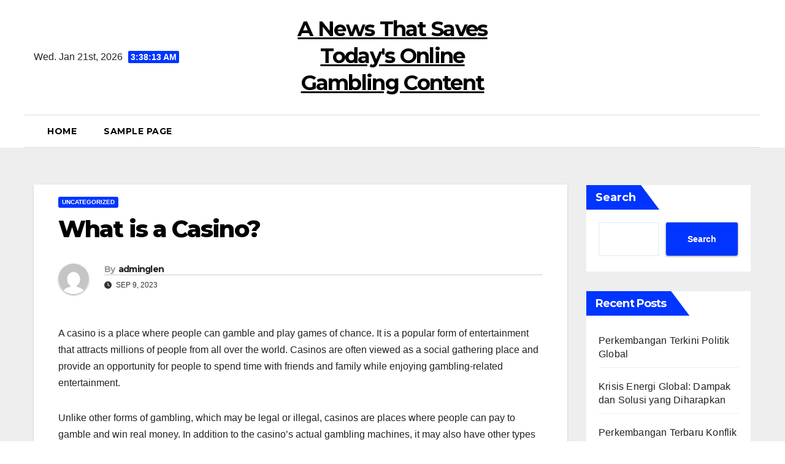

--- FILE ---
content_type: text/html; charset=UTF-8
request_url: https://glennfordonline.com/what-is-a-casino-64/
body_size: 13327
content:
<!DOCTYPE html>
<html lang="en-US">
<head>
<meta charset="UTF-8">
<meta name="viewport" content="width=device-width, initial-scale=1">
<link rel="profile" href="https://gmpg.org/xfn/11">
<meta name='robots' content='index, follow, max-image-preview:large, max-snippet:-1, max-video-preview:-1' />

	<!-- This site is optimized with the Yoast SEO plugin v26.8 - https://yoast.com/product/yoast-seo-wordpress/ -->
	<title>Understanding Casinos: Definition &amp; Key Features Explained</title>
	<meta name="description" content="Discover what a casino is, its history, and how it operates. Explore gaming, entertainment, and the thrill of the gambling experience." />
	<link rel="canonical" href="https://glennfordonline.com/what-is-a-casino-64/" />
	<meta property="og:locale" content="en_US" />
	<meta property="og:type" content="article" />
	<meta property="og:title" content="Understanding Casinos: Definition &amp; Key Features Explained" />
	<meta property="og:description" content="Discover what a casino is, its history, and how it operates. Explore gaming, entertainment, and the thrill of the gambling experience." />
	<meta property="og:url" content="https://glennfordonline.com/what-is-a-casino-64/" />
	<meta property="og:site_name" content="A News That Saves Today&#039;s Online Gambling Content" />
	<meta property="article:published_time" content="2023-09-09T20:59:52+00:00" />
	<meta property="article:modified_time" content="2023-09-09T20:59:53+00:00" />
	<meta name="author" content="adminglen" />
	<meta name="twitter:card" content="summary_large_image" />
	<meta name="twitter:label1" content="Written by" />
	<meta name="twitter:data1" content="adminglen" />
	<meta name="twitter:label2" content="Est. reading time" />
	<meta name="twitter:data2" content="1 minute" />
	<script type="application/ld+json" class="yoast-schema-graph">{"@context":"https://schema.org","@graph":[{"@type":"Article","@id":"https://glennfordonline.com/what-is-a-casino-64/#article","isPartOf":{"@id":"https://glennfordonline.com/what-is-a-casino-64/"},"author":{"name":"adminglen","@id":"https://glennfordonline.com/#/schema/person/d601a4c32f46e68bce8aec726f195fbe"},"headline":"What is a Casino?","datePublished":"2023-09-09T20:59:52+00:00","dateModified":"2023-09-09T20:59:53+00:00","mainEntityOfPage":{"@id":"https://glennfordonline.com/what-is-a-casino-64/"},"wordCount":256,"inLanguage":"en-US"},{"@type":"WebPage","@id":"https://glennfordonline.com/what-is-a-casino-64/","url":"https://glennfordonline.com/what-is-a-casino-64/","name":"Understanding Casinos: Definition & Key Features Explained","isPartOf":{"@id":"https://glennfordonline.com/#website"},"datePublished":"2023-09-09T20:59:52+00:00","dateModified":"2023-09-09T20:59:53+00:00","author":{"@id":"https://glennfordonline.com/#/schema/person/d601a4c32f46e68bce8aec726f195fbe"},"description":"Discover what a casino is, its history, and how it operates. Explore gaming, entertainment, and the thrill of the gambling experience.","breadcrumb":{"@id":"https://glennfordonline.com/what-is-a-casino-64/#breadcrumb"},"inLanguage":"en-US","potentialAction":[{"@type":"ReadAction","target":["https://glennfordonline.com/what-is-a-casino-64/"]}]},{"@type":"BreadcrumbList","@id":"https://glennfordonline.com/what-is-a-casino-64/#breadcrumb","itemListElement":[{"@type":"ListItem","position":1,"name":"Home","item":"https://glennfordonline.com/"},{"@type":"ListItem","position":2,"name":"What is a Casino?"}]},{"@type":"WebSite","@id":"https://glennfordonline.com/#website","url":"https://glennfordonline.com/","name":"A News That Saves Today&#039;s Online Gambling Content","description":"","potentialAction":[{"@type":"SearchAction","target":{"@type":"EntryPoint","urlTemplate":"https://glennfordonline.com/?s={search_term_string}"},"query-input":{"@type":"PropertyValueSpecification","valueRequired":true,"valueName":"search_term_string"}}],"inLanguage":"en-US"},{"@type":"Person","@id":"https://glennfordonline.com/#/schema/person/d601a4c32f46e68bce8aec726f195fbe","name":"adminglen","image":{"@type":"ImageObject","inLanguage":"en-US","@id":"https://glennfordonline.com/#/schema/person/image/","url":"https://secure.gravatar.com/avatar/2e6951b68561a53a4644eb70f84e3cd65fb898784c96cc0d42471e383c35c81e?s=96&d=mm&r=g","contentUrl":"https://secure.gravatar.com/avatar/2e6951b68561a53a4644eb70f84e3cd65fb898784c96cc0d42471e383c35c81e?s=96&d=mm&r=g","caption":"adminglen"},"sameAs":["https://glennfordonline.com"],"url":"https://glennfordonline.com/author/adminglen/"}]}</script>
	<!-- / Yoast SEO plugin. -->


<link rel='dns-prefetch' href='//fonts.googleapis.com' />
<link rel="alternate" type="application/rss+xml" title="A News That Saves Today&#039;s Online Gambling Content &raquo; Feed" href="https://glennfordonline.com/feed/" />
<link rel="alternate" title="oEmbed (JSON)" type="application/json+oembed" href="https://glennfordonline.com/wp-json/oembed/1.0/embed?url=https%3A%2F%2Fglennfordonline.com%2Fwhat-is-a-casino-64%2F" />
<link rel="alternate" title="oEmbed (XML)" type="text/xml+oembed" href="https://glennfordonline.com/wp-json/oembed/1.0/embed?url=https%3A%2F%2Fglennfordonline.com%2Fwhat-is-a-casino-64%2F&#038;format=xml" />
<style id='wp-img-auto-sizes-contain-inline-css'>
img:is([sizes=auto i],[sizes^="auto," i]){contain-intrinsic-size:3000px 1500px}
/*# sourceURL=wp-img-auto-sizes-contain-inline-css */
</style>

<style id='wp-emoji-styles-inline-css'>

	img.wp-smiley, img.emoji {
		display: inline !important;
		border: none !important;
		box-shadow: none !important;
		height: 1em !important;
		width: 1em !important;
		margin: 0 0.07em !important;
		vertical-align: -0.1em !important;
		background: none !important;
		padding: 0 !important;
	}
/*# sourceURL=wp-emoji-styles-inline-css */
</style>
<link rel='stylesheet' id='wp-block-library-css' href='https://glennfordonline.com/wp-includes/css/dist/block-library/style.min.css?ver=6.9' media='all' />
<style id='wp-block-archives-inline-css'>
.wp-block-archives{box-sizing:border-box}.wp-block-archives-dropdown label{display:block}
/*# sourceURL=https://glennfordonline.com/wp-includes/blocks/archives/style.min.css */
</style>
<style id='wp-block-categories-inline-css'>
.wp-block-categories{box-sizing:border-box}.wp-block-categories.alignleft{margin-right:2em}.wp-block-categories.alignright{margin-left:2em}.wp-block-categories.wp-block-categories-dropdown.aligncenter{text-align:center}.wp-block-categories .wp-block-categories__label{display:block;width:100%}
/*# sourceURL=https://glennfordonline.com/wp-includes/blocks/categories/style.min.css */
</style>
<style id='wp-block-heading-inline-css'>
h1:where(.wp-block-heading).has-background,h2:where(.wp-block-heading).has-background,h3:where(.wp-block-heading).has-background,h4:where(.wp-block-heading).has-background,h5:where(.wp-block-heading).has-background,h6:where(.wp-block-heading).has-background{padding:1.25em 2.375em}h1.has-text-align-left[style*=writing-mode]:where([style*=vertical-lr]),h1.has-text-align-right[style*=writing-mode]:where([style*=vertical-rl]),h2.has-text-align-left[style*=writing-mode]:where([style*=vertical-lr]),h2.has-text-align-right[style*=writing-mode]:where([style*=vertical-rl]),h3.has-text-align-left[style*=writing-mode]:where([style*=vertical-lr]),h3.has-text-align-right[style*=writing-mode]:where([style*=vertical-rl]),h4.has-text-align-left[style*=writing-mode]:where([style*=vertical-lr]),h4.has-text-align-right[style*=writing-mode]:where([style*=vertical-rl]),h5.has-text-align-left[style*=writing-mode]:where([style*=vertical-lr]),h5.has-text-align-right[style*=writing-mode]:where([style*=vertical-rl]),h6.has-text-align-left[style*=writing-mode]:where([style*=vertical-lr]),h6.has-text-align-right[style*=writing-mode]:where([style*=vertical-rl]){rotate:180deg}
/*# sourceURL=https://glennfordonline.com/wp-includes/blocks/heading/style.min.css */
</style>
<style id='wp-block-latest-comments-inline-css'>
ol.wp-block-latest-comments{box-sizing:border-box;margin-left:0}:where(.wp-block-latest-comments:not([style*=line-height] .wp-block-latest-comments__comment)){line-height:1.1}:where(.wp-block-latest-comments:not([style*=line-height] .wp-block-latest-comments__comment-excerpt p)){line-height:1.8}.has-dates :where(.wp-block-latest-comments:not([style*=line-height])),.has-excerpts :where(.wp-block-latest-comments:not([style*=line-height])){line-height:1.5}.wp-block-latest-comments .wp-block-latest-comments{padding-left:0}.wp-block-latest-comments__comment{list-style:none;margin-bottom:1em}.has-avatars .wp-block-latest-comments__comment{list-style:none;min-height:2.25em}.has-avatars .wp-block-latest-comments__comment .wp-block-latest-comments__comment-excerpt,.has-avatars .wp-block-latest-comments__comment .wp-block-latest-comments__comment-meta{margin-left:3.25em}.wp-block-latest-comments__comment-excerpt p{font-size:.875em;margin:.36em 0 1.4em}.wp-block-latest-comments__comment-date{display:block;font-size:.75em}.wp-block-latest-comments .avatar,.wp-block-latest-comments__comment-avatar{border-radius:1.5em;display:block;float:left;height:2.5em;margin-right:.75em;width:2.5em}.wp-block-latest-comments[class*=-font-size] a,.wp-block-latest-comments[style*=font-size] a{font-size:inherit}
/*# sourceURL=https://glennfordonline.com/wp-includes/blocks/latest-comments/style.min.css */
</style>
<style id='wp-block-latest-posts-inline-css'>
.wp-block-latest-posts{box-sizing:border-box}.wp-block-latest-posts.alignleft{margin-right:2em}.wp-block-latest-posts.alignright{margin-left:2em}.wp-block-latest-posts.wp-block-latest-posts__list{list-style:none}.wp-block-latest-posts.wp-block-latest-posts__list li{clear:both;overflow-wrap:break-word}.wp-block-latest-posts.is-grid{display:flex;flex-wrap:wrap}.wp-block-latest-posts.is-grid li{margin:0 1.25em 1.25em 0;width:100%}@media (min-width:600px){.wp-block-latest-posts.columns-2 li{width:calc(50% - .625em)}.wp-block-latest-posts.columns-2 li:nth-child(2n){margin-right:0}.wp-block-latest-posts.columns-3 li{width:calc(33.33333% - .83333em)}.wp-block-latest-posts.columns-3 li:nth-child(3n){margin-right:0}.wp-block-latest-posts.columns-4 li{width:calc(25% - .9375em)}.wp-block-latest-posts.columns-4 li:nth-child(4n){margin-right:0}.wp-block-latest-posts.columns-5 li{width:calc(20% - 1em)}.wp-block-latest-posts.columns-5 li:nth-child(5n){margin-right:0}.wp-block-latest-posts.columns-6 li{width:calc(16.66667% - 1.04167em)}.wp-block-latest-posts.columns-6 li:nth-child(6n){margin-right:0}}:root :where(.wp-block-latest-posts.is-grid){padding:0}:root :where(.wp-block-latest-posts.wp-block-latest-posts__list){padding-left:0}.wp-block-latest-posts__post-author,.wp-block-latest-posts__post-date{display:block;font-size:.8125em}.wp-block-latest-posts__post-excerpt,.wp-block-latest-posts__post-full-content{margin-bottom:1em;margin-top:.5em}.wp-block-latest-posts__featured-image a{display:inline-block}.wp-block-latest-posts__featured-image img{height:auto;max-width:100%;width:auto}.wp-block-latest-posts__featured-image.alignleft{float:left;margin-right:1em}.wp-block-latest-posts__featured-image.alignright{float:right;margin-left:1em}.wp-block-latest-posts__featured-image.aligncenter{margin-bottom:1em;text-align:center}
/*# sourceURL=https://glennfordonline.com/wp-includes/blocks/latest-posts/style.min.css */
</style>
<style id='wp-block-search-inline-css'>
.wp-block-search__button{margin-left:10px;word-break:normal}.wp-block-search__button.has-icon{line-height:0}.wp-block-search__button svg{height:1.25em;min-height:24px;min-width:24px;width:1.25em;fill:currentColor;vertical-align:text-bottom}:where(.wp-block-search__button){border:1px solid #ccc;padding:6px 10px}.wp-block-search__inside-wrapper{display:flex;flex:auto;flex-wrap:nowrap;max-width:100%}.wp-block-search__label{width:100%}.wp-block-search.wp-block-search__button-only .wp-block-search__button{box-sizing:border-box;display:flex;flex-shrink:0;justify-content:center;margin-left:0;max-width:100%}.wp-block-search.wp-block-search__button-only .wp-block-search__inside-wrapper{min-width:0!important;transition-property:width}.wp-block-search.wp-block-search__button-only .wp-block-search__input{flex-basis:100%;transition-duration:.3s}.wp-block-search.wp-block-search__button-only.wp-block-search__searchfield-hidden,.wp-block-search.wp-block-search__button-only.wp-block-search__searchfield-hidden .wp-block-search__inside-wrapper{overflow:hidden}.wp-block-search.wp-block-search__button-only.wp-block-search__searchfield-hidden .wp-block-search__input{border-left-width:0!important;border-right-width:0!important;flex-basis:0;flex-grow:0;margin:0;min-width:0!important;padding-left:0!important;padding-right:0!important;width:0!important}:where(.wp-block-search__input){appearance:none;border:1px solid #949494;flex-grow:1;font-family:inherit;font-size:inherit;font-style:inherit;font-weight:inherit;letter-spacing:inherit;line-height:inherit;margin-left:0;margin-right:0;min-width:3rem;padding:8px;text-decoration:unset!important;text-transform:inherit}:where(.wp-block-search__button-inside .wp-block-search__inside-wrapper){background-color:#fff;border:1px solid #949494;box-sizing:border-box;padding:4px}:where(.wp-block-search__button-inside .wp-block-search__inside-wrapper) .wp-block-search__input{border:none;border-radius:0;padding:0 4px}:where(.wp-block-search__button-inside .wp-block-search__inside-wrapper) .wp-block-search__input:focus{outline:none}:where(.wp-block-search__button-inside .wp-block-search__inside-wrapper) :where(.wp-block-search__button){padding:4px 8px}.wp-block-search.aligncenter .wp-block-search__inside-wrapper{margin:auto}.wp-block[data-align=right] .wp-block-search.wp-block-search__button-only .wp-block-search__inside-wrapper{float:right}
/*# sourceURL=https://glennfordonline.com/wp-includes/blocks/search/style.min.css */
</style>
<style id='wp-block-search-theme-inline-css'>
.wp-block-search .wp-block-search__label{font-weight:700}.wp-block-search__button{border:1px solid #ccc;padding:.375em .625em}
/*# sourceURL=https://glennfordonline.com/wp-includes/blocks/search/theme.min.css */
</style>
<style id='wp-block-group-inline-css'>
.wp-block-group{box-sizing:border-box}:where(.wp-block-group.wp-block-group-is-layout-constrained){position:relative}
/*# sourceURL=https://glennfordonline.com/wp-includes/blocks/group/style.min.css */
</style>
<style id='wp-block-group-theme-inline-css'>
:where(.wp-block-group.has-background){padding:1.25em 2.375em}
/*# sourceURL=https://glennfordonline.com/wp-includes/blocks/group/theme.min.css */
</style>
<style id='global-styles-inline-css'>
:root{--wp--preset--aspect-ratio--square: 1;--wp--preset--aspect-ratio--4-3: 4/3;--wp--preset--aspect-ratio--3-4: 3/4;--wp--preset--aspect-ratio--3-2: 3/2;--wp--preset--aspect-ratio--2-3: 2/3;--wp--preset--aspect-ratio--16-9: 16/9;--wp--preset--aspect-ratio--9-16: 9/16;--wp--preset--color--black: #000000;--wp--preset--color--cyan-bluish-gray: #abb8c3;--wp--preset--color--white: #ffffff;--wp--preset--color--pale-pink: #f78da7;--wp--preset--color--vivid-red: #cf2e2e;--wp--preset--color--luminous-vivid-orange: #ff6900;--wp--preset--color--luminous-vivid-amber: #fcb900;--wp--preset--color--light-green-cyan: #7bdcb5;--wp--preset--color--vivid-green-cyan: #00d084;--wp--preset--color--pale-cyan-blue: #8ed1fc;--wp--preset--color--vivid-cyan-blue: #0693e3;--wp--preset--color--vivid-purple: #9b51e0;--wp--preset--gradient--vivid-cyan-blue-to-vivid-purple: linear-gradient(135deg,rgb(6,147,227) 0%,rgb(155,81,224) 100%);--wp--preset--gradient--light-green-cyan-to-vivid-green-cyan: linear-gradient(135deg,rgb(122,220,180) 0%,rgb(0,208,130) 100%);--wp--preset--gradient--luminous-vivid-amber-to-luminous-vivid-orange: linear-gradient(135deg,rgb(252,185,0) 0%,rgb(255,105,0) 100%);--wp--preset--gradient--luminous-vivid-orange-to-vivid-red: linear-gradient(135deg,rgb(255,105,0) 0%,rgb(207,46,46) 100%);--wp--preset--gradient--very-light-gray-to-cyan-bluish-gray: linear-gradient(135deg,rgb(238,238,238) 0%,rgb(169,184,195) 100%);--wp--preset--gradient--cool-to-warm-spectrum: linear-gradient(135deg,rgb(74,234,220) 0%,rgb(151,120,209) 20%,rgb(207,42,186) 40%,rgb(238,44,130) 60%,rgb(251,105,98) 80%,rgb(254,248,76) 100%);--wp--preset--gradient--blush-light-purple: linear-gradient(135deg,rgb(255,206,236) 0%,rgb(152,150,240) 100%);--wp--preset--gradient--blush-bordeaux: linear-gradient(135deg,rgb(254,205,165) 0%,rgb(254,45,45) 50%,rgb(107,0,62) 100%);--wp--preset--gradient--luminous-dusk: linear-gradient(135deg,rgb(255,203,112) 0%,rgb(199,81,192) 50%,rgb(65,88,208) 100%);--wp--preset--gradient--pale-ocean: linear-gradient(135deg,rgb(255,245,203) 0%,rgb(182,227,212) 50%,rgb(51,167,181) 100%);--wp--preset--gradient--electric-grass: linear-gradient(135deg,rgb(202,248,128) 0%,rgb(113,206,126) 100%);--wp--preset--gradient--midnight: linear-gradient(135deg,rgb(2,3,129) 0%,rgb(40,116,252) 100%);--wp--preset--font-size--small: 13px;--wp--preset--font-size--medium: 20px;--wp--preset--font-size--large: 36px;--wp--preset--font-size--x-large: 42px;--wp--preset--spacing--20: 0.44rem;--wp--preset--spacing--30: 0.67rem;--wp--preset--spacing--40: 1rem;--wp--preset--spacing--50: 1.5rem;--wp--preset--spacing--60: 2.25rem;--wp--preset--spacing--70: 3.38rem;--wp--preset--spacing--80: 5.06rem;--wp--preset--shadow--natural: 6px 6px 9px rgba(0, 0, 0, 0.2);--wp--preset--shadow--deep: 12px 12px 50px rgba(0, 0, 0, 0.4);--wp--preset--shadow--sharp: 6px 6px 0px rgba(0, 0, 0, 0.2);--wp--preset--shadow--outlined: 6px 6px 0px -3px rgb(255, 255, 255), 6px 6px rgb(0, 0, 0);--wp--preset--shadow--crisp: 6px 6px 0px rgb(0, 0, 0);}:root :where(.is-layout-flow) > :first-child{margin-block-start: 0;}:root :where(.is-layout-flow) > :last-child{margin-block-end: 0;}:root :where(.is-layout-flow) > *{margin-block-start: 24px;margin-block-end: 0;}:root :where(.is-layout-constrained) > :first-child{margin-block-start: 0;}:root :where(.is-layout-constrained) > :last-child{margin-block-end: 0;}:root :where(.is-layout-constrained) > *{margin-block-start: 24px;margin-block-end: 0;}:root :where(.is-layout-flex){gap: 24px;}:root :where(.is-layout-grid){gap: 24px;}body .is-layout-flex{display: flex;}.is-layout-flex{flex-wrap: wrap;align-items: center;}.is-layout-flex > :is(*, div){margin: 0;}body .is-layout-grid{display: grid;}.is-layout-grid > :is(*, div){margin: 0;}.has-black-color{color: var(--wp--preset--color--black) !important;}.has-cyan-bluish-gray-color{color: var(--wp--preset--color--cyan-bluish-gray) !important;}.has-white-color{color: var(--wp--preset--color--white) !important;}.has-pale-pink-color{color: var(--wp--preset--color--pale-pink) !important;}.has-vivid-red-color{color: var(--wp--preset--color--vivid-red) !important;}.has-luminous-vivid-orange-color{color: var(--wp--preset--color--luminous-vivid-orange) !important;}.has-luminous-vivid-amber-color{color: var(--wp--preset--color--luminous-vivid-amber) !important;}.has-light-green-cyan-color{color: var(--wp--preset--color--light-green-cyan) !important;}.has-vivid-green-cyan-color{color: var(--wp--preset--color--vivid-green-cyan) !important;}.has-pale-cyan-blue-color{color: var(--wp--preset--color--pale-cyan-blue) !important;}.has-vivid-cyan-blue-color{color: var(--wp--preset--color--vivid-cyan-blue) !important;}.has-vivid-purple-color{color: var(--wp--preset--color--vivid-purple) !important;}.has-black-background-color{background-color: var(--wp--preset--color--black) !important;}.has-cyan-bluish-gray-background-color{background-color: var(--wp--preset--color--cyan-bluish-gray) !important;}.has-white-background-color{background-color: var(--wp--preset--color--white) !important;}.has-pale-pink-background-color{background-color: var(--wp--preset--color--pale-pink) !important;}.has-vivid-red-background-color{background-color: var(--wp--preset--color--vivid-red) !important;}.has-luminous-vivid-orange-background-color{background-color: var(--wp--preset--color--luminous-vivid-orange) !important;}.has-luminous-vivid-amber-background-color{background-color: var(--wp--preset--color--luminous-vivid-amber) !important;}.has-light-green-cyan-background-color{background-color: var(--wp--preset--color--light-green-cyan) !important;}.has-vivid-green-cyan-background-color{background-color: var(--wp--preset--color--vivid-green-cyan) !important;}.has-pale-cyan-blue-background-color{background-color: var(--wp--preset--color--pale-cyan-blue) !important;}.has-vivid-cyan-blue-background-color{background-color: var(--wp--preset--color--vivid-cyan-blue) !important;}.has-vivid-purple-background-color{background-color: var(--wp--preset--color--vivid-purple) !important;}.has-black-border-color{border-color: var(--wp--preset--color--black) !important;}.has-cyan-bluish-gray-border-color{border-color: var(--wp--preset--color--cyan-bluish-gray) !important;}.has-white-border-color{border-color: var(--wp--preset--color--white) !important;}.has-pale-pink-border-color{border-color: var(--wp--preset--color--pale-pink) !important;}.has-vivid-red-border-color{border-color: var(--wp--preset--color--vivid-red) !important;}.has-luminous-vivid-orange-border-color{border-color: var(--wp--preset--color--luminous-vivid-orange) !important;}.has-luminous-vivid-amber-border-color{border-color: var(--wp--preset--color--luminous-vivid-amber) !important;}.has-light-green-cyan-border-color{border-color: var(--wp--preset--color--light-green-cyan) !important;}.has-vivid-green-cyan-border-color{border-color: var(--wp--preset--color--vivid-green-cyan) !important;}.has-pale-cyan-blue-border-color{border-color: var(--wp--preset--color--pale-cyan-blue) !important;}.has-vivid-cyan-blue-border-color{border-color: var(--wp--preset--color--vivid-cyan-blue) !important;}.has-vivid-purple-border-color{border-color: var(--wp--preset--color--vivid-purple) !important;}.has-vivid-cyan-blue-to-vivid-purple-gradient-background{background: var(--wp--preset--gradient--vivid-cyan-blue-to-vivid-purple) !important;}.has-light-green-cyan-to-vivid-green-cyan-gradient-background{background: var(--wp--preset--gradient--light-green-cyan-to-vivid-green-cyan) !important;}.has-luminous-vivid-amber-to-luminous-vivid-orange-gradient-background{background: var(--wp--preset--gradient--luminous-vivid-amber-to-luminous-vivid-orange) !important;}.has-luminous-vivid-orange-to-vivid-red-gradient-background{background: var(--wp--preset--gradient--luminous-vivid-orange-to-vivid-red) !important;}.has-very-light-gray-to-cyan-bluish-gray-gradient-background{background: var(--wp--preset--gradient--very-light-gray-to-cyan-bluish-gray) !important;}.has-cool-to-warm-spectrum-gradient-background{background: var(--wp--preset--gradient--cool-to-warm-spectrum) !important;}.has-blush-light-purple-gradient-background{background: var(--wp--preset--gradient--blush-light-purple) !important;}.has-blush-bordeaux-gradient-background{background: var(--wp--preset--gradient--blush-bordeaux) !important;}.has-luminous-dusk-gradient-background{background: var(--wp--preset--gradient--luminous-dusk) !important;}.has-pale-ocean-gradient-background{background: var(--wp--preset--gradient--pale-ocean) !important;}.has-electric-grass-gradient-background{background: var(--wp--preset--gradient--electric-grass) !important;}.has-midnight-gradient-background{background: var(--wp--preset--gradient--midnight) !important;}.has-small-font-size{font-size: var(--wp--preset--font-size--small) !important;}.has-medium-font-size{font-size: var(--wp--preset--font-size--medium) !important;}.has-large-font-size{font-size: var(--wp--preset--font-size--large) !important;}.has-x-large-font-size{font-size: var(--wp--preset--font-size--x-large) !important;}
/*# sourceURL=global-styles-inline-css */
</style>

<style id='classic-theme-styles-inline-css'>
/*! This file is auto-generated */
.wp-block-button__link{color:#fff;background-color:#32373c;border-radius:9999px;box-shadow:none;text-decoration:none;padding:calc(.667em + 2px) calc(1.333em + 2px);font-size:1.125em}.wp-block-file__button{background:#32373c;color:#fff;text-decoration:none}
/*# sourceURL=/wp-includes/css/classic-themes.min.css */
</style>
<link rel='stylesheet' id='newsup-fonts-css' href='//fonts.googleapis.com/css?family=Montserrat%3A400%2C500%2C700%2C800%7CWork%2BSans%3A300%2C400%2C500%2C600%2C700%2C800%2C900%26display%3Dswap&#038;subset=latin%2Clatin-ext' media='all' />
<link rel='stylesheet' id='bootstrap-css' href='https://glennfordonline.com/wp-content/themes/newsup/css/bootstrap.css?ver=6.9' media='all' />
<link rel='stylesheet' id='newsup-style-css' href='https://glennfordonline.com/wp-content/themes/news-jack/style.css?ver=6.9' media='all' />
<link rel='stylesheet' id='font-awesome-5-all-css' href='https://glennfordonline.com/wp-content/themes/newsup/css/font-awesome/css/all.min.css?ver=6.9' media='all' />
<link rel='stylesheet' id='font-awesome-4-shim-css' href='https://glennfordonline.com/wp-content/themes/newsup/css/font-awesome/css/v4-shims.min.css?ver=6.9' media='all' />
<link rel='stylesheet' id='owl-carousel-css' href='https://glennfordonline.com/wp-content/themes/newsup/css/owl.carousel.css?ver=6.9' media='all' />
<link rel='stylesheet' id='smartmenus-css' href='https://glennfordonline.com/wp-content/themes/newsup/css/jquery.smartmenus.bootstrap.css?ver=6.9' media='all' />
<link rel='stylesheet' id='newsup-custom-css-css' href='https://glennfordonline.com/wp-content/themes/newsup/inc/ansar/customize/css/customizer.css?ver=1.0' media='all' />
<link rel='stylesheet' id='newsup-style-parent-css' href='https://glennfordonline.com/wp-content/themes/newsup/style.css?ver=6.9' media='all' />
<link rel='stylesheet' id='newsjack-style-css' href='https://glennfordonline.com/wp-content/themes/news-jack/style.css?ver=1.0' media='all' />
<link rel='stylesheet' id='newsjack-default-css-css' href='https://glennfordonline.com/wp-content/themes/news-jack/css/colors/default.css?ver=6.9' media='all' />
<script src="https://glennfordonline.com/wp-includes/js/jquery/jquery.min.js?ver=3.7.1" id="jquery-core-js"></script>
<script src="https://glennfordonline.com/wp-includes/js/jquery/jquery-migrate.min.js?ver=3.4.1" id="jquery-migrate-js"></script>
<script src="https://glennfordonline.com/wp-content/themes/newsup/js/navigation.js?ver=6.9" id="newsup-navigation-js"></script>
<script src="https://glennfordonline.com/wp-content/themes/newsup/js/bootstrap.js?ver=6.9" id="bootstrap-js"></script>
<script src="https://glennfordonline.com/wp-content/themes/newsup/js/owl.carousel.min.js?ver=6.9" id="owl-carousel-min-js"></script>
<script src="https://glennfordonline.com/wp-content/themes/newsup/js/jquery.smartmenus.js?ver=6.9" id="smartmenus-js-js"></script>
<script src="https://glennfordonline.com/wp-content/themes/newsup/js/jquery.smartmenus.bootstrap.js?ver=6.9" id="bootstrap-smartmenus-js-js"></script>
<script src="https://glennfordonline.com/wp-content/themes/newsup/js/jquery.marquee.js?ver=6.9" id="newsup-marquee-js-js"></script>
<script src="https://glennfordonline.com/wp-content/themes/newsup/js/main.js?ver=6.9" id="newsup-main-js-js"></script>
<link rel="https://api.w.org/" href="https://glennfordonline.com/wp-json/" /><link rel="alternate" title="JSON" type="application/json" href="https://glennfordonline.com/wp-json/wp/v2/posts/981" /><link rel="EditURI" type="application/rsd+xml" title="RSD" href="https://glennfordonline.com/xmlrpc.php?rsd" />
<meta name="generator" content="WordPress 6.9" />
<link rel='shortlink' href='https://glennfordonline.com/?p=981' />
 
<style type="text/css" id="custom-background-css">
    .wrapper { background-color: #eee; }
</style>
    <style type="text/css">
            body .site-title a,
        body .site-description {
            color: ##fff;
        }

        .site-branding-text .site-title a {
                font-size: px;
            }

            @media only screen and (max-width: 640px) {
                .site-branding-text .site-title a {
                    font-size: 40px;

                }
            }

            @media only screen and (max-width: 375px) {
                .site-branding-text .site-title a {
                    font-size: 32px;

                }
            }

        </style>
    </head>
<body data-rsssl=1 class="wp-singular post-template-default single single-post postid-981 single-format-standard wp-embed-responsive wp-theme-newsup wp-child-theme-news-jack ta-hide-date-author-in-list" >
<div id="page" class="site">
<a class="skip-link screen-reader-text" href="#content">
Skip to content</a>
    <div class="wrapper">
        <header class="mg-headwidget center light">
                        <!--==================== TOP BAR ====================-->

            <div class="clearfix"></div>
                        <div class="mg-nav-widget-area-back" style='background-image: url("" );'>
                        <div class="overlay">
              <div class="inner"  style="background-color:#fff;" > 
                <div class="container-fluid">
    <div class="mg-nav-widget-area">
        <div class="row align-items-center">
                        <div class="col-md-4 col-sm-4 text-center-xs">
                            <div class="heacent">Wed. Jan 21st, 2026                         <span  id="time" class="time"></span>
                                      </div>
              
            </div>

            <div class="col-md-4 col-sm-4 text-center-xs">
                <div class="navbar-header">
                                        <div class="site-branding-text">
                                        <p class="site-title"> <a href="https://glennfordonline.com/" rel="home">A News That Saves Today&#039;s Online Gambling Content</a></p>
                                        <p class="site-description"></p>
                    </div>
                                  </div>
                         <div class="col-md-4 col-sm-4 text-center-xs">
                <ul class="mg-social info-right heacent">
                    
                                      </ul>
            </div>
                    </div>
    </div>
</div>
              </div>
              </div>
          </div>
    <div class="mg-menu-full">
      <nav class="navbar navbar-expand-lg navbar-wp">
        <div class="container-fluid ">
          <!-- Right nav -->
                    <div class="m-header align-items-center">
                                                <a class="mobilehomebtn" href="https://glennfordonline.com"><span class="fas fa-home"></span></a>
                        <!-- navbar-toggle -->
                        <button class="navbar-toggler mx-auto" type="button" data-toggle="collapse" data-target="#navbar-wp" aria-controls="navbarSupportedContent" aria-expanded="false" aria-label="Toggle navigation">
                          <i class="fas fa-bars"></i>
                        </button>
                        <!-- /navbar-toggle -->
                        <div class="dropdown show mg-search-box pr-2 d-none">
                            <a class="dropdown-toggle msearch ml-auto" href="#" role="button" id="dropdownMenuLink" data-toggle="dropdown" aria-haspopup="true" aria-expanded="false">
                               <i class="fas fa-search"></i>
                            </a>

                            <div class="dropdown-menu searchinner" aria-labelledby="dropdownMenuLink">
                        <form role="search" method="get" id="searchform" action="https://glennfordonline.com/">
  <div class="input-group">
    <input type="search" class="form-control" placeholder="Search" value="" name="s" />
    <span class="input-group-btn btn-default">
    <button type="submit" class="btn"> <i class="fas fa-search"></i> </button>
    </span> </div>
</form>                      </div>
                        </div>
                        
                    </div>
                    <!-- /Right nav -->
         
          
                  <div class="collapse navbar-collapse" id="navbar-wp">
                  	<div class="d-md-block">
                  <ul class="nav navbar-nav mr-auto"><li class="nav-item menu-item "><a class="nav-link " href="https://glennfordonline.com/" title="Home">Home</a></li><li class="nav-item menu-item page_item dropdown page-item-2"><a class="nav-link" href="https://glennfordonline.com/sample-page/">Sample Page</a></li></ul>
        				</div>		
              		</div>
                  <!-- Right nav -->
                    <div class="desk-header pl-3 ml-auto my-2 my-lg-0 position-relative align-items-center">
                        <!-- /navbar-toggle -->
                        <div class="dropdown show mg-search-box">
                      <a class="dropdown-toggle msearch ml-auto" href="#" role="button" id="dropdownMenuLink" data-toggle="dropdown" aria-haspopup="true" aria-expanded="false">
                       <i class="fas fa-search"></i>
                      </a>
                      <div class="dropdown-menu searchinner" aria-labelledby="dropdownMenuLink">
                        <form role="search" method="get" id="searchform" action="https://glennfordonline.com/">
  <div class="input-group">
    <input type="search" class="form-control" placeholder="Search" value="" name="s" />
    <span class="input-group-btn btn-default">
    <button type="submit" class="btn"> <i class="fas fa-search"></i> </button>
    </span> </div>
</form>                      </div>
                    </div>
                    </div>
                    <!-- /Right nav --> 
          </div>
      </nav> <!-- /Navigation -->
    </div>
</header>
<div class="clearfix"></div>
 <div><!-- =========================
     Page Content Section      
============================== -->
<main id="content" class="single-class content">
  <!--container-->
    <div class="container-fluid">
      <!--row-->
        <div class="row">
                  <div class="col-lg-9 col-md-8">
                                <div class="mg-blog-post-box"> 
                    <div class="mg-header">
                        <div class="mg-blog-category"><a class="newsup-categories category-color-1" href="https://glennfordonline.com/category/uncategorized/" alt="View all posts in Uncategorized"> 
                                 Uncategorized
                             </a></div>                        <h1 class="title single"> <a title="Permalink to: What is a Casino?">
                            What is a Casino?</a>
                        </h1>
                                                <div class="media mg-info-author-block"> 
                                                        <a class="mg-author-pic" href="https://glennfordonline.com/author/adminglen/"> <img alt='' src='https://secure.gravatar.com/avatar/2e6951b68561a53a4644eb70f84e3cd65fb898784c96cc0d42471e383c35c81e?s=150&#038;d=mm&#038;r=g' srcset='https://secure.gravatar.com/avatar/2e6951b68561a53a4644eb70f84e3cd65fb898784c96cc0d42471e383c35c81e?s=300&#038;d=mm&#038;r=g 2x' class='avatar avatar-150 photo' height='150' width='150' decoding='async'/> </a>
                                                        <div class="media-body">
                                                            <h4 class="media-heading"><span>By</span><a href="https://glennfordonline.com/author/adminglen/">adminglen</a></h4>
                                                            <span class="mg-blog-date"><i class="fas fa-clock"></i> 
                                    Sep 9, 2023                                </span>
                                                        </div>
                        </div>
                                            </div>
                                        <article class="page-content-single small single">
                        <p>A casino is a place where people can gamble and play games of chance. It is a popular form of entertainment that attracts millions of people from all over the world. Casinos are often viewed as a social gathering place and provide an opportunity for people to spend time with friends and family while enjoying gambling-related entertainment.</p>
<p>Unlike other forms of gambling, which may be legal or illegal, casinos are places where people can pay to gamble and win real money. In addition to the casino’s actual gambling machines, it may also have other types of entertainment available such as restaurants, theaters, and non-gambling game rooms.</p>
<p>The casino industry is dominated by high-stakes players, who generate the most revenue for the casinos. These high-rollers are usually affluent individuals who enjoy luxurious accommodations, personal attention, and other perks. In the past, these players would often take weekend bus trips to the nearest casino and play for hours on end.</p>
<p>The largest casinos in the world are located in the United States and China. The US-based WinStar World Casino is the biggest, followed by two massive casinos in China – The Venetian Macao and City of Dreams. These mega-casinos are not only known for their immense size and mind-blowing number of games, but they also offer top-notch hotels, spas, restaurants, and other amenities. As more countries legalize and regulate casinos, their market growth is expected to accelerate. This is particularly true for those in Asia Pacific, which is home to the fastest growing casinos.</p>
        <script>
        function pinIt() {
        var e = document.createElement('script');
        e.setAttribute('type','text/javascript');
        e.setAttribute('charset','UTF-8');
        e.setAttribute('src','https://assets.pinterest.com/js/pinmarklet.js?r='+Math.random()*99999999);
        document.body.appendChild(e);
        }
        </script>
        <div class="post-share">
            <div class="post-share-icons cf">
                <a href="https://www.facebook.com/sharer.php?u=https%3A%2F%2Fglennfordonline.com%2Fwhat-is-a-casino-64%2F" class="link facebook" target="_blank" >
                    <i class="fab fa-facebook"></i>
                </a>
                <a href="https://twitter.com/share?url=https%3A%2F%2Fglennfordonline.com%2Fwhat-is-a-casino-64%2F&#038;text=What%20is%20a%20Casino%3F" class="link x-twitter" target="_blank">
                    <i class="fa-brands fa-x-twitter"></i>
                </a>
                <a href="/cdn-cgi/l/email-protection#[base64]" class="link email" target="_blank">
                    <i class="fas fa-envelope"></i>
                </a>
                <a href="https://www.linkedin.com/sharing/share-offsite/?url=https%3A%2F%2Fglennfordonline.com%2Fwhat-is-a-casino-64%2F&#038;title=What%20is%20a%20Casino%3F" class="link linkedin" target="_blank" >
                    <i class="fab fa-linkedin"></i>
                </a>
                <a href="https://telegram.me/share/url?url=https%3A%2F%2Fglennfordonline.com%2Fwhat-is-a-casino-64%2F&#038;text&#038;title=What%20is%20a%20Casino%3F" class="link telegram" target="_blank" >
                    <i class="fab fa-telegram"></i>
                </a>
                <a href="javascript:pinIt();" class="link pinterest">
                    <i class="fab fa-pinterest"></i>
                </a>
                <a class="print-r" href="javascript:window.print()">
                    <i class="fas fa-print"></i>
                </a>  
            </div>
        </div>
                            <div class="clearfix mb-3"></div>
                        
	<nav class="navigation post-navigation" aria-label="Posts">
		<h2 class="screen-reader-text">Post navigation</h2>
		<div class="nav-links"><div class="nav-previous"><a href="https://glennfordonline.com/how-to-bluff-in-poker-2/" rel="prev">How to Bluff in Poker <div class="fa fa-angle-double-right"></div><span></span></a></div><div class="nav-next"><a href="https://glennfordonline.com/what-is-a-slot-50/" rel="next"><div class="fa fa-angle-double-left"></div><span></span> What Is a Slot?</a></div></div>
	</nav>                                          </article>
                </div>
                        <div class="media mg-info-author-block">
            <a class="mg-author-pic" href="https://glennfordonline.com/author/adminglen/"><img alt='' src='https://secure.gravatar.com/avatar/2e6951b68561a53a4644eb70f84e3cd65fb898784c96cc0d42471e383c35c81e?s=150&#038;d=mm&#038;r=g' srcset='https://secure.gravatar.com/avatar/2e6951b68561a53a4644eb70f84e3cd65fb898784c96cc0d42471e383c35c81e?s=300&#038;d=mm&#038;r=g 2x' class='avatar avatar-150 photo' height='150' width='150' loading='lazy' decoding='async'/></a>
                <div class="media-body">
                  <h4 class="media-heading">By <a href ="https://glennfordonline.com/author/adminglen/">adminglen</a></h4>
                  <p></p>
                </div>
            </div>
                <div class="mg-featured-slider p-3 mb-4">
            <!--Start mg-realated-slider -->
            <!-- mg-sec-title -->
            <div class="mg-sec-title">
                <h4>Related Post</h4>
            </div>
            <!-- // mg-sec-title -->
            <div class="row">
                <!-- featured_post -->
                                    <!-- blog -->
                    <div class="col-md-4">
                        <div class="mg-blog-post-3 minh back-img mb-md-0 mb-2" 
                        >
                            <div class="mg-blog-inner">
                                <div class="mg-blog-category"><a class="newsup-categories category-color-1" href="https://glennfordonline.com/category/uncategorized/" alt="View all posts in Uncategorized"> 
                                 Uncategorized
                             </a></div>                                <h4 class="title"> <a href="https://glennfordonline.com/perkembangan-terkini-politik-global/" title="Permalink to: Perkembangan Terkini Politik Global">
                                  Perkembangan Terkini Politik Global</a>
                                 </h4>
                                <div class="mg-blog-meta"> 
                                                                        <span class="mg-blog-date">
                                        <i class="fas fa-clock"></i>
                                        Jan 20, 2026                                    </span>
                                            <a class="auth" href="https://glennfordonline.com/author/adminglen/">
            <i class="fas fa-user-circle"></i>adminglen        </a>
     
                                </div>   
                            </div>
                        </div>
                    </div>
                    <!-- blog -->
                                        <!-- blog -->
                    <div class="col-md-4">
                        <div class="mg-blog-post-3 minh back-img mb-md-0 mb-2" 
                        >
                            <div class="mg-blog-inner">
                                <div class="mg-blog-category"><a class="newsup-categories category-color-1" href="https://glennfordonline.com/category/uncategorized/" alt="View all posts in Uncategorized"> 
                                 Uncategorized
                             </a></div>                                <h4 class="title"> <a href="https://glennfordonline.com/krisis-energi-global-dampak-dan-solusi-yang-diharapkan/" title="Permalink to: Krisis Energi Global: Dampak dan Solusi yang Diharapkan">
                                  Krisis Energi Global: Dampak dan Solusi yang Diharapkan</a>
                                 </h4>
                                <div class="mg-blog-meta"> 
                                                                        <span class="mg-blog-date">
                                        <i class="fas fa-clock"></i>
                                        Jan 15, 2026                                    </span>
                                            <a class="auth" href="https://glennfordonline.com/author/adminglen/">
            <i class="fas fa-user-circle"></i>adminglen        </a>
     
                                </div>   
                            </div>
                        </div>
                    </div>
                    <!-- blog -->
                                        <!-- blog -->
                    <div class="col-md-4">
                        <div class="mg-blog-post-3 minh back-img mb-md-0 mb-2" 
                        >
                            <div class="mg-blog-inner">
                                <div class="mg-blog-category"><a class="newsup-categories category-color-1" href="https://glennfordonline.com/category/uncategorized/" alt="View all posts in Uncategorized"> 
                                 Uncategorized
                             </a></div>                                <h4 class="title"> <a href="https://glennfordonline.com/perkembangan-terbaru-konflik-rusia-ukraina/" title="Permalink to: Perkembangan Terbaru Konflik Rusia-Ukraina">
                                  Perkembangan Terbaru Konflik Rusia-Ukraina</a>
                                 </h4>
                                <div class="mg-blog-meta"> 
                                                                        <span class="mg-blog-date">
                                        <i class="fas fa-clock"></i>
                                        Jan 10, 2026                                    </span>
                                            <a class="auth" href="https://glennfordonline.com/author/adminglen/">
            <i class="fas fa-user-circle"></i>adminglen        </a>
     
                                </div>   
                            </div>
                        </div>
                    </div>
                    <!-- blog -->
                                </div> 
        </div>
        <!--End mg-realated-slider -->
                </div>
        <aside class="col-lg-3 col-md-4 sidebar-sticky">
                
<aside id="secondary" class="widget-area" role="complementary">
	<div id="sidebar-right" class="mg-sidebar">
		<div id="block-2" class="mg-widget widget_block widget_search"><form role="search" method="get" action="https://glennfordonline.com/" class="wp-block-search__button-outside wp-block-search__text-button wp-block-search"    ><label class="wp-block-search__label" for="wp-block-search__input-1" >Search</label><div class="wp-block-search__inside-wrapper" ><input class="wp-block-search__input" id="wp-block-search__input-1" placeholder="" value="" type="search" name="s" required /><button aria-label="Search" class="wp-block-search__button wp-element-button" type="submit" >Search</button></div></form></div><div id="block-3" class="mg-widget widget_block"><div class="wp-block-group"><div class="wp-block-group__inner-container is-layout-flow wp-block-group-is-layout-flow"><h2 class="wp-block-heading">Recent Posts</h2><ul class="wp-block-latest-posts__list wp-block-latest-posts"><li><a class="wp-block-latest-posts__post-title" href="https://glennfordonline.com/perkembangan-terkini-politik-global/">Perkembangan Terkini Politik Global</a></li>
<li><a class="wp-block-latest-posts__post-title" href="https://glennfordonline.com/krisis-energi-global-dampak-dan-solusi-yang-diharapkan/">Krisis Energi Global: Dampak dan Solusi yang Diharapkan</a></li>
<li><a class="wp-block-latest-posts__post-title" href="https://glennfordonline.com/perkembangan-terbaru-konflik-rusia-ukraina/">Perkembangan Terbaru Konflik Rusia-Ukraina</a></li>
<li><a class="wp-block-latest-posts__post-title" href="https://glennfordonline.com/berita-internasional-terkini-eksplorasi-krisis-energi-global/">Berita Internasional Terkini: Eksplorasi Krisis Energi Global</a></li>
<li><a class="wp-block-latest-posts__post-title" href="https://glennfordonline.com/perkembangan-terkini-hubungan-diplomatik-antara-as-dan-tiongkok/">Perkembangan Terkini Hubungan Diplomatik antara AS dan Tiongkok</a></li>
</ul></div></div></div><div id="block-4" class="mg-widget widget_block"><div class="wp-block-group"><div class="wp-block-group__inner-container is-layout-flow wp-block-group-is-layout-flow"><h2 class="wp-block-heading">Recent Comments</h2><ol class="wp-block-latest-comments"><li class="wp-block-latest-comments__comment"><article><footer class="wp-block-latest-comments__comment-meta"><a class="wp-block-latest-comments__comment-author" href="https://wordpress.org/">A WordPress Commenter</a> on <a class="wp-block-latest-comments__comment-link" href="https://glennfordonline.com/hello-world/#comment-1">Hello world!</a></footer></article></li></ol></div></div></div><div id="text-3" class="mg-widget widget_text"><div class="mg-wid-title"><h6 class="wtitle">ADS</h6></div>			<div class="textwidget"><p><a href="https://www.animalclinicvet.com/">keluaran hk</a></p>
<p><a href="https://kysa.org/">togel singapore</a></p>
</div>
		</div><div id="block-5" class="mg-widget widget_block"><div class="wp-block-group"><div class="wp-block-group__inner-container is-layout-flow wp-block-group-is-layout-flow"><h2 class="wp-block-heading">Archives</h2><ul class="wp-block-archives-list wp-block-archives">	<li><a href='https://glennfordonline.com/2026/01/'>January 2026</a></li>
	<li><a href='https://glennfordonline.com/2025/12/'>December 2025</a></li>
	<li><a href='https://glennfordonline.com/2025/09/'>September 2025</a></li>
	<li><a href='https://glennfordonline.com/2025/08/'>August 2025</a></li>
	<li><a href='https://glennfordonline.com/2025/07/'>July 2025</a></li>
	<li><a href='https://glennfordonline.com/2025/06/'>June 2025</a></li>
	<li><a href='https://glennfordonline.com/2025/05/'>May 2025</a></li>
	<li><a href='https://glennfordonline.com/2025/04/'>April 2025</a></li>
	<li><a href='https://glennfordonline.com/2025/03/'>March 2025</a></li>
	<li><a href='https://glennfordonline.com/2025/02/'>February 2025</a></li>
	<li><a href='https://glennfordonline.com/2025/01/'>January 2025</a></li>
	<li><a href='https://glennfordonline.com/2024/12/'>December 2024</a></li>
	<li><a href='https://glennfordonline.com/2024/11/'>November 2024</a></li>
	<li><a href='https://glennfordonline.com/2024/10/'>October 2024</a></li>
	<li><a href='https://glennfordonline.com/2024/09/'>September 2024</a></li>
	<li><a href='https://glennfordonline.com/2024/08/'>August 2024</a></li>
	<li><a href='https://glennfordonline.com/2024/07/'>July 2024</a></li>
	<li><a href='https://glennfordonline.com/2024/06/'>June 2024</a></li>
	<li><a href='https://glennfordonline.com/2024/05/'>May 2024</a></li>
	<li><a href='https://glennfordonline.com/2024/04/'>April 2024</a></li>
	<li><a href='https://glennfordonline.com/2024/03/'>March 2024</a></li>
	<li><a href='https://glennfordonline.com/2024/02/'>February 2024</a></li>
	<li><a href='https://glennfordonline.com/2024/01/'>January 2024</a></li>
	<li><a href='https://glennfordonline.com/2023/12/'>December 2023</a></li>
	<li><a href='https://glennfordonline.com/2023/11/'>November 2023</a></li>
	<li><a href='https://glennfordonline.com/2023/10/'>October 2023</a></li>
	<li><a href='https://glennfordonline.com/2023/09/'>September 2023</a></li>
	<li><a href='https://glennfordonline.com/2023/08/'>August 2023</a></li>
	<li><a href='https://glennfordonline.com/2023/07/'>July 2023</a></li>
	<li><a href='https://glennfordonline.com/2023/06/'>June 2023</a></li>
	<li><a href='https://glennfordonline.com/2023/05/'>May 2023</a></li>
	<li><a href='https://glennfordonline.com/2023/04/'>April 2023</a></li>
	<li><a href='https://glennfordonline.com/2023/03/'>March 2023</a></li>
	<li><a href='https://glennfordonline.com/2023/02/'>February 2023</a></li>
	<li><a href='https://glennfordonline.com/2023/01/'>January 2023</a></li>
	<li><a href='https://glennfordonline.com/2022/12/'>December 2022</a></li>
	<li><a href='https://glennfordonline.com/2022/11/'>November 2022</a></li>
	<li><a href='https://glennfordonline.com/2022/10/'>October 2022</a></li>
	<li><a href='https://glennfordonline.com/2022/09/'>September 2022</a></li>
	<li><a href='https://glennfordonline.com/2022/08/'>August 2022</a></li>
	<li><a href='https://glennfordonline.com/2022/07/'>July 2022</a></li>
	<li><a href='https://glennfordonline.com/2022/06/'>June 2022</a></li>
	<li><a href='https://glennfordonline.com/2022/05/'>May 2022</a></li>
</ul></div></div></div><div id="block-6" class="mg-widget widget_block"><div class="wp-block-group"><div class="wp-block-group__inner-container is-layout-flow wp-block-group-is-layout-flow"><h2 class="wp-block-heading">Categories</h2><ul class="wp-block-categories-list wp-block-categories">	<li class="cat-item cat-item-1"><a href="https://glennfordonline.com/category/uncategorized/">Uncategorized</a>
</li>
</ul></div></div></div><div id="text-2" class="mg-widget widget_text">			<div class="textwidget"></div>
		</div>	</div>
</aside><!-- #secondary -->
        </aside>
        </div>
      <!--row-->
    </div>
  <!--container-->
</main>
    <div class="container-fluid missed-section mg-posts-sec-inner">
          
        <div class="missed-inner">
            <div class="row">
                                <div class="col-md-12">
                    <div class="mg-sec-title">
                        <!-- mg-sec-title -->
                        <h4>You missed</h4>
                    </div>
                </div>
                                <!--col-md-3-->
                <div class="col-lg-3 col-sm-6 pulse animated">
                    <div class="mg-blog-post-3 minh back-img mb-lg-0" >
                        <a class="link-div" href="https://glennfordonline.com/perkembangan-terkini-politik-global/"></a>
                        <div class="mg-blog-inner">
                        <div class="mg-blog-category"><a class="newsup-categories category-color-1" href="https://glennfordonline.com/category/uncategorized/" alt="View all posts in Uncategorized"> 
                                 Uncategorized
                             </a></div> 
                        <h4 class="title"> <a href="https://glennfordonline.com/perkembangan-terkini-politik-global/" title="Permalink to: Perkembangan Terkini Politik Global"> Perkembangan Terkini Politik Global</a> </h4>
                                    <div class="mg-blog-meta"> 
                    <span class="mg-blog-date"><i class="fas fa-clock"></i>
            <a href="https://glennfordonline.com/2026/01/">
                January 20, 2026            </a>
        </span>
            <a class="auth" href="https://glennfordonline.com/author/adminglen/">
            <i class="fas fa-user-circle"></i>adminglen        </a>
            </div> 
                            </div>
                    </div>
                </div>
                <!--/col-md-3-->
                                <!--col-md-3-->
                <div class="col-lg-3 col-sm-6 pulse animated">
                    <div class="mg-blog-post-3 minh back-img mb-lg-0" >
                        <a class="link-div" href="https://glennfordonline.com/krisis-energi-global-dampak-dan-solusi-yang-diharapkan/"></a>
                        <div class="mg-blog-inner">
                        <div class="mg-blog-category"><a class="newsup-categories category-color-1" href="https://glennfordonline.com/category/uncategorized/" alt="View all posts in Uncategorized"> 
                                 Uncategorized
                             </a></div> 
                        <h4 class="title"> <a href="https://glennfordonline.com/krisis-energi-global-dampak-dan-solusi-yang-diharapkan/" title="Permalink to: Krisis Energi Global: Dampak dan Solusi yang Diharapkan"> Krisis Energi Global: Dampak dan Solusi yang Diharapkan</a> </h4>
                                    <div class="mg-blog-meta"> 
                    <span class="mg-blog-date"><i class="fas fa-clock"></i>
            <a href="https://glennfordonline.com/2026/01/">
                January 15, 2026            </a>
        </span>
            <a class="auth" href="https://glennfordonline.com/author/adminglen/">
            <i class="fas fa-user-circle"></i>adminglen        </a>
            </div> 
                            </div>
                    </div>
                </div>
                <!--/col-md-3-->
                                <!--col-md-3-->
                <div class="col-lg-3 col-sm-6 pulse animated">
                    <div class="mg-blog-post-3 minh back-img mb-lg-0" >
                        <a class="link-div" href="https://glennfordonline.com/perkembangan-terbaru-konflik-rusia-ukraina/"></a>
                        <div class="mg-blog-inner">
                        <div class="mg-blog-category"><a class="newsup-categories category-color-1" href="https://glennfordonline.com/category/uncategorized/" alt="View all posts in Uncategorized"> 
                                 Uncategorized
                             </a></div> 
                        <h4 class="title"> <a href="https://glennfordonline.com/perkembangan-terbaru-konflik-rusia-ukraina/" title="Permalink to: Perkembangan Terbaru Konflik Rusia-Ukraina"> Perkembangan Terbaru Konflik Rusia-Ukraina</a> </h4>
                                    <div class="mg-blog-meta"> 
                    <span class="mg-blog-date"><i class="fas fa-clock"></i>
            <a href="https://glennfordonline.com/2026/01/">
                January 10, 2026            </a>
        </span>
            <a class="auth" href="https://glennfordonline.com/author/adminglen/">
            <i class="fas fa-user-circle"></i>adminglen        </a>
            </div> 
                            </div>
                    </div>
                </div>
                <!--/col-md-3-->
                                <!--col-md-3-->
                <div class="col-lg-3 col-sm-6 pulse animated">
                    <div class="mg-blog-post-3 minh back-img mb-lg-0" >
                        <a class="link-div" href="https://glennfordonline.com/berita-internasional-terkini-eksplorasi-krisis-energi-global/"></a>
                        <div class="mg-blog-inner">
                        <div class="mg-blog-category"><a class="newsup-categories category-color-1" href="https://glennfordonline.com/category/uncategorized/" alt="View all posts in Uncategorized"> 
                                 Uncategorized
                             </a></div> 
                        <h4 class="title"> <a href="https://glennfordonline.com/berita-internasional-terkini-eksplorasi-krisis-energi-global/" title="Permalink to: Berita Internasional Terkini: Eksplorasi Krisis Energi Global"> Berita Internasional Terkini: Eksplorasi Krisis Energi Global</a> </h4>
                                    <div class="mg-blog-meta"> 
                    <span class="mg-blog-date"><i class="fas fa-clock"></i>
            <a href="https://glennfordonline.com/2026/01/">
                January 5, 2026            </a>
        </span>
            <a class="auth" href="https://glennfordonline.com/author/adminglen/">
            <i class="fas fa-user-circle"></i>adminglen        </a>
            </div> 
                            </div>
                    </div>
                </div>
                <!--/col-md-3-->
                            </div>
        </div>
            </div>
    <!--==================== FOOTER AREA ====================-->
        <footer class="footer back-img" >
        <div class="overlay" >
                <!--Start mg-footer-widget-area-->
                <!--End mg-footer-widget-area-->
            <!--Start mg-footer-widget-area-->
        <div class="mg-footer-bottom-area">
            <div class="container-fluid">
                            <div class="row align-items-center">
                    <!--col-md-4-->
                    <div class="col-md-6">
                        <div class="site-logo">
                                                    </div>
                                                <div class="site-branding-text">
                            <p class="site-title-footer"> <a href="https://glennfordonline.com/" rel="home">A News That Saves Today&#039;s Online Gambling Content</a></p>
                            <p class="site-description-footer"></p>
                        </div>
                                            </div>
                    
                    <div class="col-md-6 text-right text-xs">
                        <ul class="mg-social">
                                    <!--/col-md-4-->  
         
                        </ul>
                    </div>
                </div>
                <!--/row-->
            </div>
            <!--/container-->
        </div>
        <!--End mg-footer-widget-area-->
                <div class="mg-footer-copyright">
                        <div class="container-fluid">
            <div class="row">
                 
                <div class="col-md-6 text-xs "> 
                    <p>
                    <a href="https://wordpress.org/">
                    Proudly powered by WordPress                    </a>
                    <span class="sep"> | </span>
                    Theme: Newsup by <a href="https://themeansar.com/" rel="designer">Themeansar</a>.                    </p>
                </div>
                                            <div class="col-md-6 text-md-right text-xs">
                            <ul class="info-right justify-content-center justify-content-md-end "><li class="nav-item menu-item "><a class="nav-link " href="https://glennfordonline.com/" title="Home">Home</a></li><li class="nav-item menu-item page_item dropdown page-item-2"><a class="nav-link" href="https://glennfordonline.com/sample-page/">Sample Page</a></li></ul>
                        </div>
                                    </div>
            </div>
        </div>
                </div>
        <!--/overlay-->
        </div>
    </footer>
    <!--/footer-->
  </div>
    <!--/wrapper-->
    <!--Scroll To Top-->
        <a href="#" class="ta_upscr bounceInup animated"><i class="fas fa-angle-up"></i></a>
    <!-- /Scroll To Top -->
<script data-cfasync="false" src="/cdn-cgi/scripts/5c5dd728/cloudflare-static/email-decode.min.js"></script><script type="speculationrules">
{"prefetch":[{"source":"document","where":{"and":[{"href_matches":"/*"},{"not":{"href_matches":["/wp-*.php","/wp-admin/*","/wp-content/uploads/*","/wp-content/*","/wp-content/plugins/*","/wp-content/themes/news-jack/*","/wp-content/themes/newsup/*","/*\\?(.+)"]}},{"not":{"selector_matches":"a[rel~=\"nofollow\"]"}},{"not":{"selector_matches":".no-prefetch, .no-prefetch a"}}]},"eagerness":"conservative"}]}
</script>
<script>
jQuery('a,input').bind('focus', function() {
    if(!jQuery(this).closest(".menu-item").length && ( jQuery(window).width() <= 992) ) {
    jQuery('.navbar-collapse').removeClass('show');
}})
</script>
	<style>
		.wp-block-search .wp-block-search__label::before, .mg-widget .wp-block-group h2:before, .mg-sidebar .mg-widget .wtitle::before, .mg-sec-title h4::before, footer .mg-widget h6::before {
			background: inherit;
		}
	</style>
		<script>
	/(trident|msie)/i.test(navigator.userAgent)&&document.getElementById&&window.addEventListener&&window.addEventListener("hashchange",function(){var t,e=location.hash.substring(1);/^[A-z0-9_-]+$/.test(e)&&(t=document.getElementById(e))&&(/^(?:a|select|input|button|textarea)$/i.test(t.tagName)||(t.tabIndex=-1),t.focus())},!1);
	</script>
	<script src="https://glennfordonline.com/wp-content/themes/newsup/js/custom.js?ver=6.9" id="newsup-custom-js"></script>
<script src="https://glennfordonline.com/wp-content/themes/newsup/js/custom-time.js?ver=6.9" id="newsup-custom-time-js"></script>
<script id="wp-emoji-settings" type="application/json">
{"baseUrl":"https://s.w.org/images/core/emoji/17.0.2/72x72/","ext":".png","svgUrl":"https://s.w.org/images/core/emoji/17.0.2/svg/","svgExt":".svg","source":{"concatemoji":"https://glennfordonline.com/wp-includes/js/wp-emoji-release.min.js?ver=6.9"}}
</script>
<script type="module">
/*! This file is auto-generated */
const a=JSON.parse(document.getElementById("wp-emoji-settings").textContent),o=(window._wpemojiSettings=a,"wpEmojiSettingsSupports"),s=["flag","emoji"];function i(e){try{var t={supportTests:e,timestamp:(new Date).valueOf()};sessionStorage.setItem(o,JSON.stringify(t))}catch(e){}}function c(e,t,n){e.clearRect(0,0,e.canvas.width,e.canvas.height),e.fillText(t,0,0);t=new Uint32Array(e.getImageData(0,0,e.canvas.width,e.canvas.height).data);e.clearRect(0,0,e.canvas.width,e.canvas.height),e.fillText(n,0,0);const a=new Uint32Array(e.getImageData(0,0,e.canvas.width,e.canvas.height).data);return t.every((e,t)=>e===a[t])}function p(e,t){e.clearRect(0,0,e.canvas.width,e.canvas.height),e.fillText(t,0,0);var n=e.getImageData(16,16,1,1);for(let e=0;e<n.data.length;e++)if(0!==n.data[e])return!1;return!0}function u(e,t,n,a){switch(t){case"flag":return n(e,"\ud83c\udff3\ufe0f\u200d\u26a7\ufe0f","\ud83c\udff3\ufe0f\u200b\u26a7\ufe0f")?!1:!n(e,"\ud83c\udde8\ud83c\uddf6","\ud83c\udde8\u200b\ud83c\uddf6")&&!n(e,"\ud83c\udff4\udb40\udc67\udb40\udc62\udb40\udc65\udb40\udc6e\udb40\udc67\udb40\udc7f","\ud83c\udff4\u200b\udb40\udc67\u200b\udb40\udc62\u200b\udb40\udc65\u200b\udb40\udc6e\u200b\udb40\udc67\u200b\udb40\udc7f");case"emoji":return!a(e,"\ud83e\u1fac8")}return!1}function f(e,t,n,a){let r;const o=(r="undefined"!=typeof WorkerGlobalScope&&self instanceof WorkerGlobalScope?new OffscreenCanvas(300,150):document.createElement("canvas")).getContext("2d",{willReadFrequently:!0}),s=(o.textBaseline="top",o.font="600 32px Arial",{});return e.forEach(e=>{s[e]=t(o,e,n,a)}),s}function r(e){var t=document.createElement("script");t.src=e,t.defer=!0,document.head.appendChild(t)}a.supports={everything:!0,everythingExceptFlag:!0},new Promise(t=>{let n=function(){try{var e=JSON.parse(sessionStorage.getItem(o));if("object"==typeof e&&"number"==typeof e.timestamp&&(new Date).valueOf()<e.timestamp+604800&&"object"==typeof e.supportTests)return e.supportTests}catch(e){}return null}();if(!n){if("undefined"!=typeof Worker&&"undefined"!=typeof OffscreenCanvas&&"undefined"!=typeof URL&&URL.createObjectURL&&"undefined"!=typeof Blob)try{var e="postMessage("+f.toString()+"("+[JSON.stringify(s),u.toString(),c.toString(),p.toString()].join(",")+"));",a=new Blob([e],{type:"text/javascript"});const r=new Worker(URL.createObjectURL(a),{name:"wpTestEmojiSupports"});return void(r.onmessage=e=>{i(n=e.data),r.terminate(),t(n)})}catch(e){}i(n=f(s,u,c,p))}t(n)}).then(e=>{for(const n in e)a.supports[n]=e[n],a.supports.everything=a.supports.everything&&a.supports[n],"flag"!==n&&(a.supports.everythingExceptFlag=a.supports.everythingExceptFlag&&a.supports[n]);var t;a.supports.everythingExceptFlag=a.supports.everythingExceptFlag&&!a.supports.flag,a.supports.everything||((t=a.source||{}).concatemoji?r(t.concatemoji):t.wpemoji&&t.twemoji&&(r(t.twemoji),r(t.wpemoji)))});
//# sourceURL=https://glennfordonline.com/wp-includes/js/wp-emoji-loader.min.js
</script>
<script defer src="https://static.cloudflareinsights.com/beacon.min.js/vcd15cbe7772f49c399c6a5babf22c1241717689176015" integrity="sha512-ZpsOmlRQV6y907TI0dKBHq9Md29nnaEIPlkf84rnaERnq6zvWvPUqr2ft8M1aS28oN72PdrCzSjY4U6VaAw1EQ==" data-cf-beacon='{"version":"2024.11.0","token":"755e11d631c74418b4041bdda3e9b3d2","r":1,"server_timing":{"name":{"cfCacheStatus":true,"cfEdge":true,"cfExtPri":true,"cfL4":true,"cfOrigin":true,"cfSpeedBrain":true},"location_startswith":null}}' crossorigin="anonymous"></script>
</body>
</html>

<!-- Page cached by LiteSpeed Cache 7.7 on 2026-01-21 03:38:09 -->